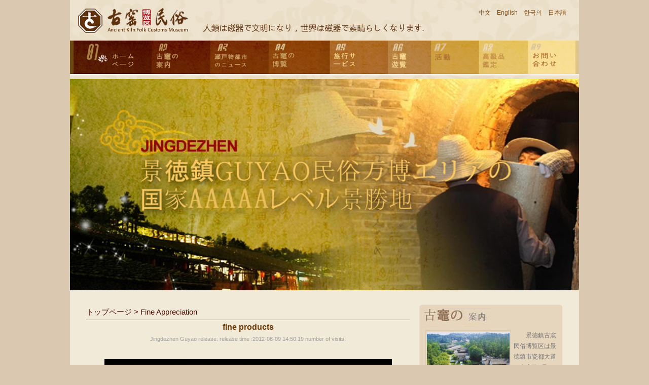

--- FILE ---
content_type: text/html
request_url: http://www.chinaguyao.com/Japan/FineAppreciation/2012-08-09/55.html
body_size: 8228
content:
<!DOCTYPE html PUBLIC "-//W3C//DTD XHTML 1.0 Transitional//EN" "http://www.w3.org/TR/xhtml1/DTD/xhtml1-transitional.dtd">
<html xmlns="http://www.w3.org/1999/xhtml">
<head>
<meta http-equiv="Content-Type" content="text/html; charset=utf-8" />
<title>fine products</title>
<meta name="keywords" content="" />
<meta name="description" content="fine products" />
<link rel="stylesheet" href="http://www.chinaguyao.com/Japan/skin/default/style.css" type="text/css"  />
<script src="http://www.chinaguyao.com/Japan/skin/default/js/jquery-1.7.2.min.js" type="text/javascript"></script>
<!--[if IE 6]>
 <script src="http://www.chinaguyao.com/Japan/skin/default/js/DD_belatedPNG_0.0.8a-min.js"></script>
 <script>
   /* EXAMPLE */
   DD_belatedPNG.fix('img,a,a:hover');
   
   /* string argument can be any CSS selector */
   /* .png_bg example is unnecessary */
   /* change it to what suits you! */
 </script>
 <![endif]-->
</head>

<body>
<div class="page">

<div class="header">

<div class="yy">
<a href="#">中文</a>　<a href="http://www.chinaguyao.com/English" target="_blank">English</a>　<a href="http://www.chinaguyao.com/Korea" target="_blank">&#54620;&#44397;&#51032;</a>　<a href="http://www.chinaguyao.com/Japan" target="_blank">日本語</a>                    
</div>
<div class="logo"><a href="http://www.chinaguyao.com/Japan/" title="jingdezhen"></a></div>


</div><!--header" end-->

<div class="nav">

<div class="nav_niu">
            
            <ul id="nav">
                    <li class="nav_1"><a href="http://www.chinaguyao.com/Japan/" title="Home"></a>
                    </li>
                    <li class="nav_2"><a href="http://www.chinaguyao.com/Japan/aboutus/2012-07-23/1.html" title="Overview"></a>
                                
                    </li>
                    <li class="nav_3"><a href="http://www.chinaguyao.com/Japan/News/" title="JINGDEZHEN NEWS"></a>

                                
                    </li>
                    <li class="nav_4"><a href="http://www.chinaguyao.com/Japan/KilnsExpo/" title="Ancient Kiln Exposition"></a>

                    </li>
                    <li class="nav_5"><a href="http://www.chinaguyao.com/Japan/TravelService/" title="Tourist Services"></a>

                    </li>

                    <li class="nav_6"><a href="http://www.chinaguyao.com/Japan/TravelService/" title="Travel Service"></a>
                    
 
                    </li>
                    
                    <li class="nav_7"><a href="http://www.chinaguyao.com/Japan/Activities/" title="Focus of the Activities"></a>
                    

                                                    
                    </li>

                    <li class="nav_9"><a href="http://www.chinaguyao.com/Japan/FineAppreciation/" title="Art Works Appreciation"></a>
                                
                    
                    
                    </li>
                    <li class="nav_10"><a href="http://www.chinaguyao.com/Japan/Contact/2012-08-09/40.html" title="Contact us"></a></li>
             
             </ul>   
</div>



<div class="banner">
<img src="http://www.chinaguyao.com/Japan/skin/default/images/banner.jpg" width="1004"/>
</div>
</div><!--banner end-->


<div class="main">

<div class="main_1">
<div class="cnav">
<a href="http://www.chinaguyao.com/Japan/">トップページ</a>&nbsp;>&nbsp;<a href="http://www.chinaguyao.com/Japan/FineAppreciation/">Fine Appreciation</a>
</div>

<h1>fine products</h1>

<div class="csm">Jingdezhen Guyao release:  release time :2012-08-09 14:50:19 number of visits: <script src=http://www.chinaguyao.com/Japan/e/public/ViewClick/?classid=5&id=55></script> </div>

<div class="c_c">
  <div id="zoom">
  <p style="text-align: center"><img alt="40.jpg" width="567" height="768" src="/d/file/FineAppreciation/2012-08-09/b69b4ba8b04eeef6cf16338833acd893.jpg" /></p>
  </div>
</div>

</div>

<div class="main_2">

            <div class="main2_1">
            
                <h2><a href="http://www.chinaguyao.com/Japan/aboutus/2012-07-23/1.html" title="about us"></a></h2>
    <p><a href="http://www.chinaguyao.com/Japan/aboutus/2012-07-23/1.html" title="景徳鎮古窯概要"><img src="http://www.chinaguyao.com/japan/d/file/aboutus/2012-08-09/6f2fbdf36667880a715244598eda0e6b.jpg"/>
　　景徳鎮古窯民俗博覧区は景徳鎮市瓷都大道の古窯路1号（伊竜大酒店のそば）に位置しており、国家AAAA級観光地、国家級の文化産業模範基地、国家級非物質文化財生産性保護模範基地です。観光地域は空港、高速道路のインタチェンジ、駅まで車で10分以内到着でき、景徳鎮の陶磁器文化観光の第一観光地域とし、陶磁器の歴史文化の深さを体得することができます。<br />
歴代古窯展示区には古代磁器製造の仕事場、世界で最も古い磁器製造の生産ライン、清朝の鎮窯、明朝のヒョウタン窯... ...</a> 
<span class="gd"><a href="http://www.chinaguyao.com/Japan/aboutus/2012-07-23/1.html">[もっと]</a></span>   
    <p>
            
            </div>
            
            <div class="main2_2">
            
             <h2><a href="http://www.chinaguyao.com/Japan/ServicesAnnouncement/" title="SERVICE"></a></h2>
    <p><a href="http://www.chinaguyao.com/Japan/ServicesAnnouncement/2012-07-23/18.html" title="旅行サービス"><img src="http://guyao.lovedct.com/skin/default/images/main1_1.jpg"/>
歴代古窯展示区には古代磁器製造の仕事場、世界で最も古い磁器製造の生産ライン、清朝の鎮窯、明朝のヒョウタン窯、元代の饅頭窯、宋代の龍窯、風火仙師廟、瓷行などがあり、古代の磁器業の建物、明清時期の景徳鎮の手製磁器の技術、製造過程と伝統の有名な磁器の逸品を展示しています。陶磁器民俗展示区には12棟の明清時期の古い建築を中心とする陶磁器の民俗展示、天後宮、瓷碑長廊、水上舞台での磁器演奏などの種目があります... ...</a> 
<span class="gd"><a href="http://www.chinaguyao.com/Japan/ServicesAnnouncement/2012-07-23/18.html">[もっと]</a></span>    <p>
            
            </div>
            
            <div class="main2_3 r2_2">
             <h2><a href="#" title="about us"></a></h2>
            

                    
                    <dl><a href="#" style="background:url(http://www.chinaguyao.com/Japan/skin/default/images/dl2.gif); background-repeat:no-repeat; background-position:4px 4px;">
                        <dd>
                        游遍古窑
                        </dd>
                        <dt>
                            <h3>Virtual tour</h3>
                            <p>
                            Porcelain music performances, bread kiln, kiln
                            </p>
                        </dt>
                        </a>
                    </dl>
                    
                    
                    <dl><a href="#" style="background:url(http://www.chinaguyao.com/Japan/skin/default/images/dl3.gif); background-repeat:no-repeat; background-position:4px 4px;">
                        <dd>
                        经典瓷乐
                        </dd>
                        <dt>
                            <h3>Virtual tour</h3>
                            <p>
                            Porcelain music performances, bread kiln, kiln
                            </p>
                        </dt>
                        </a>
                    </dl>



            </div>

</div>

<div class="clear"></div>



</div><!--imain end-->

<script src='http://www.chinaguyao.com/Japan/e/public/onclick?enews=donews&classid=5&id=55'></script>
<div class="footer">

サービスホットライン：400-118-1728　0798-8534444　アドレス：景徳鎮市瓷都大道の古窯路1号（伊竜大酒店のそば）<br />
</div>
<!--footer end-->

</div><!--page end-->

</body>
</html>

--- FILE ---
content_type: text/css
request_url: http://www.chinaguyao.com/Japan/skin/default/style.css
body_size: 6721
content:
@charset "utf-8";
/* CSS Document */

* { margin:0; padding:0;}

body { font-size:12px; color:#666;background-color:#DAC9B0; line-height:1.8; font-family:Verdana, Arial, Helvetica, sans-serif;}

.clear { clear:both;}


.page { width:1004px; margin:0 auto; background-color:#F6EFE5;}

.logo { height:70px; width:300px;}

.logo a { height:70px; width:300px; display:block;}

.list li { padding-left:10px; background-image:url(images/fk.jpg); background-repeat:no-repeat; background-position:left center;}

.yy { width:628px; float:right; padding-right:25px; text-align:right; padding-top:15px;}

ul,li { list-style:none;}

.yy a { text-decoration:none; color:#81511c;}

a { color:#737172; text-decoration:none;}

a:hover { color:#F4834C;}

.sm { color:#61310c; font-weight:800; font-family:Verdana, Arial, Helvetica, sans-serif; font-size:13px;}

.header { height:80px; background:url(images/logo.jpg) top left no-repeat; width:1004px;}

.banner {padding-top:10px; background:url(images/bannerbg.jpg); background-position:top left; background-repeat:no-repeat;}

.imain { height:1117px; background:url(images/imain.jpg); background-position:top left; background-repeat:no-repeat; padding-left:12px; padding-right:14px; line-height:1.6}

span.gd a { color:#F58323; text-decoration:none; font-weight:200;}

.imain span.gd a:hover { color:#470600;}

.footer { background-image:url(images/footer.jpg); background-repeat:repeat-x; height:85px; text-align:center; color:#c9a063;  padding-top:20px;}

.footer a { color:#c9a063;}

.nav_niu { height:66px; background-image:url(images/nav.jpg); padding:0 7px;}

li.nav_1,li.nav_1 a { width:155px; display:block;}

li.nav_2,li.nav_2 a { width:115px; display:block;}

li.nav_3,li.nav_3 a { width:115px; display:block;}

li.nav_4,li.nav_4 a { width:121px; display:block;}

li.nav_5,li.nav_5 a { width:114px; display:block;}

li.nav_6,li.nav_6 a { width:85px; display:block;}

li.nav_7,li.nav_7 a { width:94px; display:block;}

li.nav_9,li.nav_9 a { width:98px; display:block;}

li.nav_10,li.nav_10 a { width:92px; display:block;}

li.nav_8,li.nav_8 a { width:0px; display:block;}

.nav_niu ul li,.nav_niu ul li,.nav_niu ul li a{ display:block; float:left; height:66px;}

.imain h2 { height:36px;width:300px; padding:2px 0px 2px;}

.imain h2 a { height:35px; width:300px; display:block;padding:2px 0px 2px;}

.imain1 { height:266px; padding-top:12px;}

.imain2 { height:265px; padding-top:11px;}

.imain3 { height:265px;padding-top:12px;}

.imain4 { height:245px;padding-top:14px;}

.imain1_1,.imain3_1 { float:left; width:368px; margin-left:15px;}

.imain img { border:1px solid #DACAB1; padding:3px; float:left; margin-right:15px;}

.imain2_2 { width:360px; float:right; margin-right:15px;}

.imain2_2 p img { float:right;}

.imain1_2,.imain3_2 { float:right; width:535px; padding-right:20px}

.imain2_1 { width:536px; margin-left:15px; float:left;}

.imain2 h2 { margin-top:5px; margin-bottom:8px;}

.imain3 h2 { margin-top:18px; margin-bottom:8px;}

.imain4 h2 { margin-top:12px; margin-bottom:8px;}

.imain1 dl { display:block; font-weight:800; height:92px; line-height:1.9;} 

.imain2 dl { display:block; font-weight:800; height:110px; line-height:1.9;} 

.imain3_2 dl { display:block; font-weight:800; height:92px; line-height:1.9;} 

ul { line-height:1.8;}

ul.list span { float:right;}

.nav_c ul { padding:10px 0;}

.nav_c ul li { height:30px; line-height:30px; overflow: hidden;}


.main2_1 img { width:163px; height:105px;}


.main2_2 img { width:163px; height:105px;}

.fenye { text-align:center;}


.r2_1 dl a { display:block; height:54px;}

.r2_1 dl a dt { width:245px; float:right;}


.r2_1 dl { background-image:url(images/dlbg.gif); background-repeat:no-repeat; background-position:left top; display:block; height:92px;  line-height:1.5; font-size:11px;}


.r2_1 dl a dd { width:125px; float:left; display:block; text-indent:-999999999999px; width:116px; height:51px; }

.r2_1 dl a { color:#737172;}

.r2_1 dl a:hover dd { background:url(images/jt.png); background-repeat:no-repeat;background-position:center;}

.r2_1 dl a h3{ color:#737172; font-size:12px;}

.imain4_1_c { width:608px; height:158px; background-image:url(images/main4_1.jpg); background-repeat:no-repeat; background-position:top left; margin-left:15px;}

.imain4_1 { width:640px; float:left;}

.imain4_2 { width:302px; float:right; margin-right:18px;}

.imain4_1_c  ul li { display:block; float:left; width:113px; height:145px; margin-top:5px;}

.imain4_1_c  ul li img { padding:0; border:none;}

.main {background-color:#F1EAD8; padding-top:28px; padding-bottom:28px;}

.main_2 { width:259px; float:right; margin-right:32px; height:949px; background:url(images/main_2.gif); background-repeat:no-repeat; background-position:top left; padding:0 12px; overflow:hidden;} 

.main h2 { height:47px;width:300px; padding:2px 0px 2px;}

.main h2 a { height:47px; width:300px; display:block;padding:2px 0px 2px;}

.main_1 { float:left; width:638px;margin-left:32px; }

.main_1 h1 { font-size:16px; color:#6a3906; text-align:center;}

.csm { text-align:center; font-size:11px; color:#a0a0a0; margin-bottom:30px;}

.c_c { color:#707070;}

.main2_1 { height:286px; margin-bottom:28px; overflow:hidden;}

.main2_1 img {border:1px solid #DACAB1; padding:2px; float:left; margin-right:5px; float:left; line-height:1.3;}

.main2_2 img {border:1px solid #DACAB1; padding:2px; float:right; margin-right:5px; float:left; line-height:1.3;}

.main2_2 { height:286px; margin-bottom:28px; overflow:hidden;}

.main2_3 { height:332px; overflow:hidden;}


.r2_2 dl a { display:block; height:54px;}

.r2_2 dl a dt { width:140px; float:right; overflow:hidden; display:block;}


.r2_2 dl { background-image:url(images/dlbg.gif); background-repeat:no-repeat; background-position:left top; display:block;line-height:1.5; font-size:11px; height:80px;}


.r2_2 dl a dd { float:left; display:block; text-indent:-999999999999px; width:116px; height:51px; }

.r2_2 dl a { color:#737172;}

.r2_2 dl a:hover dd { background:url(images/jt.png); background-repeat:no-repeat;background-position:center;}

.r2_2 dl a h3{ color:#737172; font-size:12px;}

.cnav { color:#4B0B01; font-size:15px; border-bottom:1px solid #cc6600; height:30px; line-height:30px;}

.cnav a { color:#4B0B01; }

.imain1_1 img { width:163px; height:105px;}

.imain1_2 img { width:171px; height:75px;}

.imain2_1 img { width:141px; height:100px;}

.imain2_2 img { width:162px; height:85px;}

.imain3_2 img { width:171px; height:75px;}

.footer img { margin-top:10px;}